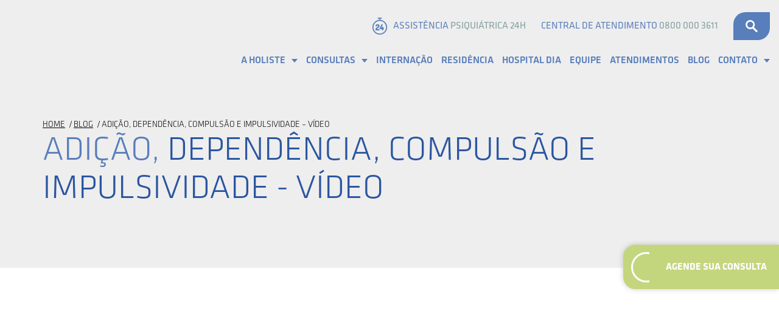

--- FILE ---
content_type: text/html; charset=UTF-8
request_url: https://holiste.com.br/impulsividade-depedencia-compulsao/
body_size: 17942
content:
<!DOCTYPE html><html lang="pt-br"><head><script data-no-optimize="1">var litespeed_docref=sessionStorage.getItem("litespeed_docref");litespeed_docref&&(Object.defineProperty(document,"referrer",{get:function(){return litespeed_docref}}),sessionStorage.removeItem("litespeed_docref"));</script> <meta http-equiv="X-UA-Compatible" content="IE=edge"><meta charset="UTF-8"><meta name="viewport" content="width=device-width, initial-scale=1.0, minimum-scale=1.0, user-scalable=1"> <script type="litespeed/javascript">(function(w,d,s,l,i){w[l]=w[l]||[];w[l].push({'gtm.start':new Date().getTime(),event:'gtm.js'});var f=d.getElementsByTagName(s)[0],j=d.createElement(s),dl=l!='dataLayer'?'&l='+l:'';j.async=!0;j.src='https://www.googletagmanager.com/gtm.js?id='+i+dl;f.parentNode.insertBefore(j,f)})(window,document,'script','dataLayer','GTM-P2QBGG')</script> <meta name="msapplication-tap-highlight" content="no"><meta name="theme-color" content="#000000"><meta name="mobile-web-app-capable" content="yes"><meta name="application-name" content="Holiste Psiquiatria | Clínica de Psiquiatria e Saúde Mental"><meta name="apple-mobile-web-app-capable" content="yes"><meta name="apple-mobile-web-app-status-bar-style" content="black"><meta name="apple-mobile-web-app-title" content="Holiste Psiquiatria | Clínica de Psiquiatria e Saúde Mental"><link rel='preload' fetchpriority='high' as='image' href="https://holiste.com.br/wp-content/themes/iwwa-holiste-2021/img/home/efeito-banner.png" type='image/webp'><meta name='robots' content='index, follow, max-image-preview:large, max-snippet:-1, max-video-preview:-1' />
 <script data-cfasync="false" data-pagespeed-no-defer>var pys_datalayer_name = "dataLayer";
	window.dataLayer = window.dataLayer || [];</script> <title>Adição, dependência, compulsão e impulsividade - vídeo | Encontros Holiste</title><meta name="description" content="O psiquiatra Luiz Guimarães falou sobre “Adição, dependência, compulsão e impulsividade” durante palestra no Encontros Holiste. Assista ao vídeo." /><link rel="canonical" href="https://holiste.com.br/impulsividade-depedencia-compulsao/" /><meta property="og:locale" content="pt_BR" /><meta property="og:type" content="article" /><meta property="og:title" content="Adição, dependência, compulsão e impulsividade - vídeo | Encontros Holiste" /><meta property="og:description" content="O psiquiatra Luiz Guimarães falou sobre “Adição, dependência, compulsão e impulsividade” durante palestra no Encontros Holiste. Assista ao vídeo." /><meta property="og:url" content="https://holiste.com.br/impulsividade-depedencia-compulsao/" /><meta property="og:site_name" content="Holiste Psiquiatria | Clínica de Psiquiatria e Saúde Mental" /><meta property="article:publisher" content="https://www.facebook.com/holistepsiquiatria" /><meta property="article:published_time" content="2019-01-29T14:34:03+00:00" /><meta property="og:image" content="https://holiste.com.br/wp-content/uploads/2019/01/encontros-comportamento-dependente-04.jpeg" /><meta property="og:image:width" content="1280" /><meta property="og:image:height" content="853" /><meta property="og:image:type" content="image/jpeg" /><meta name="author" content="Bruno Trindade" /><meta name="twitter:card" content="summary_large_image" /><meta name="twitter:creator" content="@HolisteBR" /><meta name="twitter:site" content="@HolisteBR" /><meta name="twitter:label1" content="Escrito por" /><meta name="twitter:data1" content="Bruno Trindade" /><meta name="twitter:label2" content="Est. tempo de leitura" /><meta name="twitter:data2" content="4 minutos" /> <script type="application/ld+json" class="yoast-schema-graph">{"@context":"https://schema.org","@graph":[{"@type":"Article","@id":"https://holiste.com.br/impulsividade-depedencia-compulsao/#article","isPartOf":{"@id":"https://holiste.com.br/impulsividade-depedencia-compulsao/"},"author":{"name":"Bruno Trindade","@id":"https://holiste.com.br/#/schema/person/a6e42e86b7c83ac6c7b4b1a52e820bde"},"headline":"Adição, dependência, compulsão e impulsividade &#8211; vídeo","datePublished":"2019-01-29T14:34:03+00:00","mainEntityOfPage":{"@id":"https://holiste.com.br/impulsividade-depedencia-compulsao/"},"wordCount":738,"commentCount":0,"publisher":{"@id":"https://holiste.com.br/#organization"},"image":{"@id":"https://holiste.com.br/impulsividade-depedencia-compulsao/#primaryimage"},"thumbnailUrl":"https://holiste.com.br/wp-content/uploads/2022/05/encontros-comportamento-dependente-04-1.jpeg","keywords":["Comportamentos Dependentes","Dependência Química","Dr. Luiz Guimarães","Encontros Holiste"],"articleSection":["Centro de Estudos Holiste","Encontros Holiste"],"inLanguage":"pt-BR","potentialAction":[{"@type":"CommentAction","name":"Comment","target":["https://holiste.com.br/impulsividade-depedencia-compulsao/#respond"]}],"video":[{"@id":"https://holiste.com.br/impulsividade-depedencia-compulsao/#video"}]},{"@type":"WebPage","@id":"https://holiste.com.br/impulsividade-depedencia-compulsao/","url":"https://holiste.com.br/impulsividade-depedencia-compulsao/","name":"Adição, dependência, compulsão e impulsividade - vídeo | Encontros Holiste","isPartOf":{"@id":"https://holiste.com.br/#website"},"primaryImageOfPage":{"@id":"https://holiste.com.br/impulsividade-depedencia-compulsao/#primaryimage"},"image":{"@id":"https://holiste.com.br/impulsividade-depedencia-compulsao/#primaryimage"},"thumbnailUrl":"https://holiste.com.br/wp-content/uploads/2022/05/encontros-comportamento-dependente-04-1.jpeg","datePublished":"2019-01-29T14:34:03+00:00","description":"O psiquiatra Luiz Guimarães falou sobre “Adição, dependência, compulsão e impulsividade” durante palestra no Encontros Holiste. Assista ao vídeo.","breadcrumb":{"@id":"https://holiste.com.br/impulsividade-depedencia-compulsao/#breadcrumb"},"inLanguage":"pt-BR","potentialAction":[{"@type":"ReadAction","target":["https://holiste.com.br/impulsividade-depedencia-compulsao/"]}]},{"@type":"ImageObject","inLanguage":"pt-BR","@id":"https://holiste.com.br/impulsividade-depedencia-compulsao/#primaryimage","url":"https://holiste.com.br/wp-content/uploads/2022/05/encontros-comportamento-dependente-04-1.jpeg","contentUrl":"https://holiste.com.br/wp-content/uploads/2022/05/encontros-comportamento-dependente-04-1.jpeg","width":1280,"height":853,"caption":"Comportamentos Dependentes, Encontros Holiste"},{"@type":"BreadcrumbList","@id":"https://holiste.com.br/impulsividade-depedencia-compulsao/#breadcrumb","itemListElement":[{"@type":"ListItem","position":1,"name":"HOME","item":"https://holiste.com.br/"},{"@type":"ListItem","position":2,"name":"Blog","item":"https://holiste.com.br/blog/"},{"@type":"ListItem","position":3,"name":"Adição, dependência, compulsão e impulsividade &#8211; vídeo"}]},{"@type":"WebSite","@id":"https://holiste.com.br/#website","url":"https://holiste.com.br/","name":"Holiste Psiquiatria | Clínica de Psiquiatria e Saúde Mental","description":"","publisher":{"@id":"https://holiste.com.br/#organization"},"alternateName":"Holiste","potentialAction":[{"@type":"SearchAction","target":{"@type":"EntryPoint","urlTemplate":"https://holiste.com.br/?s={search_term_string}"},"query-input":{"@type":"PropertyValueSpecification","valueRequired":true,"valueName":"search_term_string"}}],"inLanguage":"pt-BR"},{"@type":["Organization","Place"],"@id":"https://holiste.com.br/#organization","name":"Holiste Psiquiatria","alternateName":"Holiste","url":"https://holiste.com.br/","logo":{"@id":"https://holiste.com.br/impulsividade-depedencia-compulsao/#local-main-organization-logo"},"image":{"@id":"https://holiste.com.br/impulsividade-depedencia-compulsao/#local-main-organization-logo"},"sameAs":["https://www.facebook.com/holistepsiquiatria","https://x.com/HolisteBR","https://www.instagram.com/holistepsiquiatria/","https://www.linkedin.com/company/holiste-psiquiatria/","https://br.pinterest.com/holiste/","https://www.youtube.com/c/HolistePsiquiatria"],"address":{"@id":"https://holiste.com.br/impulsividade-depedencia-compulsao/#local-main-place-address"},"geo":{"@type":"GeoCoordinates","latitude":"60.1785247","longitude":"19.9156105"},"telephone":["7130823611"],"openingHoursSpecification":[]},{"@type":"Person","@id":"https://holiste.com.br/#/schema/person/a6e42e86b7c83ac6c7b4b1a52e820bde","name":"Bruno Trindade","image":{"@type":"ImageObject","inLanguage":"pt-BR","@id":"https://holiste.com.br/#/schema/person/image/","url":"https://secure.gravatar.com/avatar/4cb40ea62973a880ee936ae3bedf545b?s=96&d=mm&r=g","contentUrl":"https://secure.gravatar.com/avatar/4cb40ea62973a880ee936ae3bedf545b?s=96&d=mm&r=g","caption":"Bruno Trindade"}},{"@type":"VideoObject","@id":"https://holiste.com.br/impulsividade-depedencia-compulsao/#video","name":"Adição, dependência, compulsão e impulsividade - vídeo | Encontros Holiste","isPartOf":{"@id":"https://holiste.com.br/impulsividade-depedencia-compulsao/#article"},"thumbnailUrl":"https://www.holiste.com.br/wp-content/uploads/2019/01/encontros-comportamento-dependente-04.jpeg","description":"O psiquiatra Luiz Guimarães falou sobre “Adição, dependência, compulsão e impulsividade” durante palestra no Encontros Holiste. Assista ao vídeo.","uploadDate":"2019-01-29","width":480,"height":360,"embedUrl":"https://www.youtube.com/embed/PXTMBE7Uog4","isFamilyFriendly":"true","inLanguage":"pt-BR"},{"@type":"PostalAddress","@id":"https://holiste.com.br/impulsividade-depedencia-compulsao/#local-main-place-address","streetAddress":"Rua Marquês de Queluz, 323 – Pituaçu","addressLocality":"Salvador","postalCode":"41740-170","addressRegion":"Bahia","addressCountry":"BR"},{"@type":"ImageObject","inLanguage":"pt-BR","@id":"https://holiste.com.br/impulsividade-depedencia-compulsao/#local-main-organization-logo","url":"https://holiste.com.br/wp-content/uploads/2018/03/holiste-marca-1224.jpg","contentUrl":"https://holiste.com.br/wp-content/uploads/2018/03/holiste-marca-1224.jpg","width":1224,"height":1224,"caption":"Holiste Psiquiatria"}]}</script> <meta name="geo.placename" content="Salvador" /><meta name="geo.position" content="60.1785247;19.9156105" /><meta name="geo.region" content="Brasil" /><link rel="alternate" type="application/rss+xml" title="Feed de comentários para Holiste Psiquiatria | Clínica de Psiquiatria e Saúde Mental &raquo; Adição, dependência, compulsão e impulsividade &#8211; vídeo" href="https://holiste.com.br/impulsividade-depedencia-compulsao/feed/" /><link data-optimized="2" rel="stylesheet" href="https://holiste.com.br/wp-content/litespeed/css/6c88d49ac2105ca70b795d4334f2cd18.css?ver=1604e" /><link rel="https://api.w.org/" href="https://holiste.com.br/wp-json/" /><link rel="alternate" title="JSON" type="application/json" href="https://holiste.com.br/wp-json/wp/v2/posts/35975" /><link rel="EditURI" type="application/rsd+xml" title="RSD" href="https://holiste.com.br/xmlrpc.php?rsd" /><meta name="generator" content="WordPress 6.7.4" /><link rel='shortlink' href='https://holiste.com.br/?p=35975' /><link rel="alternate" title="oEmbed (JSON)" type="application/json+oembed" href="https://holiste.com.br/wp-json/oembed/1.0/embed?url=https%3A%2F%2Fholiste.com.br%2Fimpulsividade-depedencia-compulsao%2F" /><link rel="alternate" title="oEmbed (XML)" type="text/xml+oembed" href="https://holiste.com.br/wp-json/oembed/1.0/embed?url=https%3A%2F%2Fholiste.com.br%2Fimpulsividade-depedencia-compulsao%2F&#038;format=xml" /><meta property="fb:pages" content="783506155078550" /><meta property="ia:markup_url" content="https://holiste.com.br/impulsividade-depedencia-compulsao/?ia_markup=1" /><link rel="amphtml" href="https://holiste.com.br/impulsividade-depedencia-compulsao/?amp_markup=1">
<noscript><style>.lazyload[data-src]{display:none !important;}</style></noscript><link rel="amphtml" href="https://holiste.com.br/impulsividade-depedencia-compulsao/amp/"><link rel="icon" href="https://holiste.com.br/wp-content/uploads/2017/05/cropped-wp-favicon-32x32.png" sizes="32x32" /><link rel="icon" href="https://holiste.com.br/wp-content/uploads/2017/05/cropped-wp-favicon-192x192.png" sizes="192x192" /><link rel="apple-touch-icon" href="https://holiste.com.br/wp-content/uploads/2017/05/cropped-wp-favicon-180x180.png" /><meta name="msapplication-TileImage" content="https://holiste.com.br/wp-content/uploads/2017/05/cropped-wp-favicon-270x270.png" /></head><body class="post-template-default single single-post postid-35975 single-format-standard">
<noscript><iframe data-lazyloaded="1" src="about:blank" data-litespeed-src="https://www.googletagmanager.com/ns.html?id=GTM-P2QBGG" height="0" width="0" style="display:none;visibility:hidden"></iframe></noscript>
<a class="button-floating"  href="https://holiste.com.br/servicos/telemedicina-holiste/"  title="Agenda sua consulta"><div class="icon icon-border">
<img class="img-responsive lazyload" src="[data-uri]" alt="Agenda sua consulta" width="24" height="24" data-src="https://holiste.com.br/wp-content/themes/iwwa-holiste-2021/img/icon/calendar.png" decoding="async" data-eio-rwidth="48" data-eio-rheight="48"><noscript><img class="img-responsive" src="https://holiste.com.br/wp-content/themes/iwwa-holiste-2021/img/icon/calendar.png" alt="Agenda sua consulta" width="24" height="24" data-eio="l"></noscript></div>
<span>Agende sua Consulta</span>
</a><div class="backdrop"></div><div class="drawer"><div class="drawer-header"><div class="close-menu">
<svg fill="currentColor" xmlns="http://www.w3.org/2000/svg" width="24" height="24" viewBox="0 0 348.333 348.334"><path d="M336.559 68.611L231.016 174.165l105.543 105.549c15.699 15.705 15.699 41.145 0 56.85-7.844 7.844-18.128 11.769-28.407 11.769-10.296 0-20.581-3.919-28.419-11.769L174.167 231.003 68.609 336.563c-7.843 7.844-18.128 11.769-28.416 11.769-10.285 0-20.563-3.919-28.413-11.769-15.699-15.698-15.699-41.139 0-56.85l105.54-105.549L11.774 68.611c-15.699-15.699-15.699-41.145 0-56.844 15.696-15.687 41.127-15.687 56.829 0l105.563 105.554L279.721 11.767c15.705-15.687 41.139-15.687 56.832 0 15.705 15.699 15.705 41.145.006 56.844z"/></svg></div><form class="form-default" action="https://holiste.com.br"><div class="icon-input icon-search">
<input class="default-input" type="search" name="s" placeholder="Pesquise no site">
<button class="icon" aria-label="Fechar Pop-up">
<svg fill="currentColor" xmlns="http://www.w3.org/2000/svg" height="40" viewBox="-1 0 136 136.21852" width="40"><path d="M93.148 80.832c16.352-23.09 10.883-55.062-12.207-71.41S25.88-1.461 9.531 21.632C-6.816 44.723-1.352 76.693 21.742 93.04a51.226 51.226 0 0 0 55.653 2.3l37.77 37.544c4.077 4.293 10.862 4.465 15.155.387 4.293-4.075 4.465-10.86.39-15.153a9.21 9.21 0 0 0-.39-.39zm-41.84 3.5c-18.245.004-33.038-14.777-33.05-33.023-.004-18.246 14.777-33.04 33.027-33.047 18.223-.008 33.008 14.75 33.043 32.972.031 18.25-14.742 33.067-32.996 33.098h-.023zm0 0"/></svg>					</button></div></form></div><div class="drawer-content"><div class="menu-menu-principal-container"><ul id="menu-menu-principal" class="menu"><li id="menu-item-29319" class="menu-item menu-item-type-custom menu-item-object-custom menu-item-has-children menu-item-29319"><a href="#">A Holiste</a><ul class="sub-menu"><li id="menu-item-22800" class="menu-item menu-item-type-post_type menu-item-object-page menu-item-22800"><a href="https://holiste.com.br/quem-somos/">Quem Somos</a></li><li id="menu-item-29330" class="menu-item menu-item-type-custom menu-item-object-custom menu-item-has-children menu-item-29330"><a href="#">Revistas</a><ul class="sub-menu"><li id="menu-item-29328" class="menu-item menu-item-type-post_type menu-item-object-revistas menu-item-29328"><a href="https://holiste.com.br/revistas/revista-holiste-2018/">Revista Holiste – Edição 2018</a></li><li id="menu-item-29329" class="menu-item menu-item-type-post_type menu-item-object-revistas menu-item-29329"><a href="https://holiste.com.br/revistas/reflexoes-2018/">Revista Reflexões – Edição 2018</a></li></ul></li></ul></li><li id="menu-item-22764" class="menu-item menu-item-type-custom menu-item-object-custom menu-item-has-children menu-item-22764"><a href="#">Consultas</a><ul class="sub-menu"><li id="menu-item-22765" class="menu-item menu-item-type-taxonomy menu-item-object-category-servicos menu-item-22765"><a href="https://holiste.com.br/servico/consultas-e-tratamentos-ambulatoriais/">Consultas e Tratamentos Ambulatoriais</a></li><li id="menu-item-22767" class="menu-item menu-item-type-taxonomy menu-item-object-category-servicos menu-item-22767"><a href="https://holiste.com.br/servico/programas-especiais-de-tratamento/">Núcleos Especiais de Tratamento</a></li><li id="menu-item-22768" class="menu-item menu-item-type-taxonomy menu-item-object-category-servicos menu-item-22768"><a href="https://holiste.com.br/servico/terapias-neuroestimulacao/">Terapias de Neuroestimulação</a></li><li id="menu-item-22769" class="menu-item menu-item-type-taxonomy menu-item-object-category-servicos menu-item-22769"><a href="https://holiste.com.br/servico/atendimento-domiciliar/">Atendimento Domiciliar</a></li><li id="menu-item-29318" class="menu-item menu-item-type-post_type menu-item-object-servicos menu-item-29318"><a href="https://holiste.com.br/servicos/teste-farmacogenetico/">Teste Farmacogenético</a></li></ul></li><li id="menu-item-22770" class="menu-item menu-item-type-post_type menu-item-object-page menu-item-22770"><a href="https://holiste.com.br/internacao-psiquiatrica/">Internação</a></li><li id="menu-item-22772" class="menu-item menu-item-type-post_type menu-item-object-page menu-item-22772"><a href="https://holiste.com.br/residencia-terapeutica/">Residência</a></li><li id="menu-item-22771" class="menu-item menu-item-type-post_type menu-item-object-page menu-item-22771"><a href="https://holiste.com.br/hospitaldia/">Hospital Dia</a></li><li id="menu-item-36950" class="menu-item menu-item-type-post_type menu-item-object-page menu-item-36950"><a href="https://holiste.com.br/profissionais/">Equipe</a></li><li id="menu-item-22774" class="menu-item menu-item-type-post_type menu-item-object-page menu-item-22774"><a href="https://holiste.com.br/quem-atendemos/">Atendimentos</a></li><li id="menu-item-22775" class="menu-item menu-item-type-post_type menu-item-object-page current_page_parent menu-item-22775"><a href="https://holiste.com.br/blog/">Blog</a></li><li id="menu-item-29313" class="menu-item menu-item-type-custom menu-item-object-custom menu-item-has-children menu-item-29313"><a href="#">Contato</a><ul class="sub-menu"><li id="menu-item-29315" class="menu-item menu-item-type-post_type menu-item-object-page menu-item-29315"><a href="https://holiste.com.br/como-chegar-holiste/">Como Chegar</a></li><li id="menu-item-29314" class="menu-item menu-item-type-post_type menu-item-object-page menu-item-29314"><a href="https://holiste.com.br/assessoria-de-imprensa/">Assessoria de Imprensa</a></li><li id="menu-item-29316" class="menu-item menu-item-type-post_type menu-item-object-page menu-item-29316"><a href="https://holiste.com.br/fale-conosco/">Fale conosco</a></li><li id="menu-item-42990" class="menu-item menu-item-type-post_type menu-item-object-page menu-item-42990"><a href="https://holiste.com.br/trabalhe-conosco/">Trabalhe Conosco</a></li></ul></li></ul></div></div><div class="drawer-footer" data-flex="justify-center wrap"><ul class="nav-top-menu"><li>
<a href="https://holiste.com.br/atendimento/assistencia-psiquiatrica-24h/" title="ASSISTÊNCIA PSIQUIÁTRICA 24h"><div class="icon"><svg fill="currentColor" height="28" viewBox="-33 0 511 512" width="28" xmlns="http://www.w3.org/2000/svg"><path d="M238.29 68.504v-36.98h31.17c20.825 0 20.849-31.524 0-31.524h-93.866c-20.824 0-20.848 31.523 0 31.523h31.172v36.98C91.66 76.614.5 172.84.5 289.974.5 412.403 100.098 512 222.527 512c122.43 0 222.028-99.598 222.028-222.027 0-117.133-91.16-213.36-206.266-221.47zm-15.763 411.973c-105.05 0-190.504-85.454-190.504-190.504 0-105.04 85.454-190.504 190.504-190.504 105.051 0 190.504 85.465 190.504 190.504 0 105.05-85.453 190.504-190.504 190.504zm0 0"/><path d="M203.004 346.71h-64.902c0-7.89 1.734-11.491 38.414-36.405 21.234-14.414 39.203-34.57 39.203-60.153 0-32.214-27.739-52.734-59.051-52.87-42.707-.188-61.578 33.136-58.074 53.98 4.332 25.754 40.011 17.644 40.011 1.148 0-25.39 36.125-22.91 36.125-.996 0 11.906-10.527 22.941-39.18 43.477-45.538 32.617-39.94 42.355-39.94 74.824 0 8.383 11.203 12.953 17.98 12.953h89.414c16.187 0 17.125-35.957 0-35.957zm0 0"/><path d="M336.887 306.02h-9.899v-16.676c0-17.223-40.988-16.906-40.988 0v16.676h-19.25l43.836-87.926c7.117-17.094-25.816-31.25-36.29-10.297L216.31 321.516c-5.067 8.152-1.59 22.476 11.82 22.476H286v25.719c0 17.371 40.988 17.191 40.988 0v-25.719h9.899c16.011 0 18.031-37.972 0-37.972zm0 0"/></svg></div>
ASSISTÊNCIA PSIQUIÁTRICA 24h							</a></li><li>
<a href="tel:0800 000 3611" title="CENTRAL DE ATENDIMENTO">CENTRAL DE ATENDIMENTO 0800 000 3611</a></li></ul></div></div><header class="layout-header"><div class="search-box"><form class="form-default" action="https://holiste.com.br"><div class="icon-input icon-search">
<input class="default-input" type="search" name="s" placeholder="Pesquise no site">
<button class="icon" aria-label="Fazer Busca">
<svg fill="currentColor" xmlns="http://www.w3.org/2000/svg" height="40" viewBox="-1 0 136 136.21852" width="40"><path d="M93.148 80.832c16.352-23.09 10.883-55.062-12.207-71.41S25.88-1.461 9.531 21.632C-6.816 44.723-1.352 76.693 21.742 93.04a51.226 51.226 0 0 0 55.653 2.3l37.77 37.544c4.077 4.293 10.862 4.465 15.155.387 4.293-4.075 4.465-10.86.39-15.153a9.21 9.21 0 0 0-.39-.39zm-41.84 3.5c-18.245.004-33.038-14.777-33.05-33.023-.004-18.246 14.777-33.04 33.027-33.047 18.223-.008 33.008 14.75 33.043 32.972.031 18.25-14.742 33.067-32.996 33.098h-.023zm0 0"/></svg>					</button></div></form>
<button class="icon search-close" aria-label="Fechar Busca">
<svg fill="currentColor" xmlns="http://www.w3.org/2000/svg" width="24" height="24" viewBox="0 0 348.333 348.334"><path d="M336.559 68.611L231.016 174.165l105.543 105.549c15.699 15.705 15.699 41.145 0 56.85-7.844 7.844-18.128 11.769-28.407 11.769-10.296 0-20.581-3.919-28.419-11.769L174.167 231.003 68.609 336.563c-7.843 7.844-18.128 11.769-28.416 11.769-10.285 0-20.563-3.919-28.413-11.769-15.699-15.698-15.699-41.139 0-56.85l105.54-105.549L11.774 68.611c-15.699-15.699-15.699-41.145 0-56.844 15.696-15.687 41.127-15.687 56.829 0l105.563 105.554L279.721 11.767c15.705-15.687 41.139-15.687 56.832 0 15.705 15.699 15.705 41.145.006 56.844z"/></svg>			</button></div><div class="container"><div class="left-content">
<a class="layout-logo" href="https://holiste.com.br" title="Logo Holiste">
<img class="img-responsive lazyload" src="[data-uri]" alt="Logo Holiste" width="200" height="67" data-src="https://holiste.com.br/wp-content/themes/iwwa-holiste-2021/img/logo-holiste.png" decoding="async" data-eio-rwidth="232" data-eio-rheight="77"><noscript><img class="img-responsive" src="https://holiste.com.br/wp-content/themes/iwwa-holiste-2021/img/logo-holiste.png" alt="Logo Holiste" width="200" height="67" data-eio="l"></noscript>
</a></div><div class="right-content"><div class="top-content"><ul class="nav-top-menu"><li>
<a href="https://holiste.com.br/atendimento/assistencia-psiquiatrica-24h/" title="ASSISTÊNCIA <strong>PSIQUIÁTRICA 24h</strong>"><div class="icon"><svg fill="currentColor" height="28" viewBox="-33 0 511 512" width="28" xmlns="http://www.w3.org/2000/svg"><path d="M238.29 68.504v-36.98h31.17c20.825 0 20.849-31.524 0-31.524h-93.866c-20.824 0-20.848 31.523 0 31.523h31.172v36.98C91.66 76.614.5 172.84.5 289.974.5 412.403 100.098 512 222.527 512c122.43 0 222.028-99.598 222.028-222.027 0-117.133-91.16-213.36-206.266-221.47zm-15.763 411.973c-105.05 0-190.504-85.454-190.504-190.504 0-105.04 85.454-190.504 190.504-190.504 105.051 0 190.504 85.465 190.504 190.504 0 105.05-85.453 190.504-190.504 190.504zm0 0"/><path d="M203.004 346.71h-64.902c0-7.89 1.734-11.491 38.414-36.405 21.234-14.414 39.203-34.57 39.203-60.153 0-32.214-27.739-52.734-59.051-52.87-42.707-.188-61.578 33.136-58.074 53.98 4.332 25.754 40.011 17.644 40.011 1.148 0-25.39 36.125-22.91 36.125-.996 0 11.906-10.527 22.941-39.18 43.477-45.538 32.617-39.94 42.355-39.94 74.824 0 8.383 11.203 12.953 17.98 12.953h89.414c16.187 0 17.125-35.957 0-35.957zm0 0"/><path d="M336.887 306.02h-9.899v-16.676c0-17.223-40.988-16.906-40.988 0v16.676h-19.25l43.836-87.926c7.117-17.094-25.816-31.25-36.29-10.297L216.31 321.516c-5.067 8.152-1.59 22.476 11.82 22.476H286v25.719c0 17.371 40.988 17.191 40.988 0v-25.719h9.899c16.011 0 18.031-37.972 0-37.972zm0 0"/></svg></div>
<span>ASSISTÊNCIA <strong>PSIQUIÁTRICA 24h</strong></span>
</a></li><li>
<a href="tel:0800 000 3611" title="CENTRAL DE ATENDIMENTO"><span>CENTRAL DE ATENDIMENTO <strong>0800 000 3611</strong></span></a></li><li class="search">
<button class="button button-sm button-radius button-radius-sm button-open-search" aria-label="Abrir Busca">
<svg fill="currentColor" xmlns="http://www.w3.org/2000/svg" height="40" viewBox="-1 0 136 136.21852" width="40"><path d="M93.148 80.832c16.352-23.09 10.883-55.062-12.207-71.41S25.88-1.461 9.531 21.632C-6.816 44.723-1.352 76.693 21.742 93.04a51.226 51.226 0 0 0 55.653 2.3l37.77 37.544c4.077 4.293 10.862 4.465 15.155.387 4.293-4.075 4.465-10.86.39-15.153a9.21 9.21 0 0 0-.39-.39zm-41.84 3.5c-18.245.004-33.038-14.777-33.05-33.023-.004-18.246 14.777-33.04 33.027-33.047 18.223-.008 33.008 14.75 33.043 32.972.031 18.25-14.742 33.067-32.996 33.098h-.023zm0 0"/></svg>							</button></li></ul></div><div class="middle-content"><nav class="layout-nav"><div class="menu-menu-principal-container"><ul id="menu-menu-principal-1" class="menu"><li class="menu-item menu-item-type-custom menu-item-object-custom menu-item-has-children menu-item-29319"><a href="#">A Holiste</a><ul class="sub-menu"><li class="menu-item menu-item-type-post_type menu-item-object-page menu-item-22800"><a href="https://holiste.com.br/quem-somos/">Quem Somos</a></li><li class="menu-item menu-item-type-custom menu-item-object-custom menu-item-has-children menu-item-29330"><a href="#">Revistas</a><ul class="sub-menu"><li class="menu-item menu-item-type-post_type menu-item-object-revistas menu-item-29328"><a href="https://holiste.com.br/revistas/revista-holiste-2018/">Revista Holiste – Edição 2018</a></li><li class="menu-item menu-item-type-post_type menu-item-object-revistas menu-item-29329"><a href="https://holiste.com.br/revistas/reflexoes-2018/">Revista Reflexões – Edição 2018</a></li></ul></li></ul></li><li class="menu-item menu-item-type-custom menu-item-object-custom menu-item-has-children menu-item-22764"><a href="#">Consultas</a><ul class="sub-menu"><li class="menu-item menu-item-type-taxonomy menu-item-object-category-servicos menu-item-22765"><a href="https://holiste.com.br/servico/consultas-e-tratamentos-ambulatoriais/">Consultas e Tratamentos Ambulatoriais</a></li><li class="menu-item menu-item-type-taxonomy menu-item-object-category-servicos menu-item-22767"><a href="https://holiste.com.br/servico/programas-especiais-de-tratamento/">Núcleos Especiais de Tratamento</a></li><li class="menu-item menu-item-type-taxonomy menu-item-object-category-servicos menu-item-22768"><a href="https://holiste.com.br/servico/terapias-neuroestimulacao/">Terapias de Neuroestimulação</a></li><li class="menu-item menu-item-type-taxonomy menu-item-object-category-servicos menu-item-22769"><a href="https://holiste.com.br/servico/atendimento-domiciliar/">Atendimento Domiciliar</a></li><li class="menu-item menu-item-type-post_type menu-item-object-servicos menu-item-29318"><a href="https://holiste.com.br/servicos/teste-farmacogenetico/">Teste Farmacogenético</a></li></ul></li><li class="menu-item menu-item-type-post_type menu-item-object-page menu-item-22770"><a href="https://holiste.com.br/internacao-psiquiatrica/">Internação</a></li><li class="menu-item menu-item-type-post_type menu-item-object-page menu-item-22772"><a href="https://holiste.com.br/residencia-terapeutica/">Residência</a></li><li class="menu-item menu-item-type-post_type menu-item-object-page menu-item-22771"><a href="https://holiste.com.br/hospitaldia/">Hospital Dia</a></li><li class="menu-item menu-item-type-post_type menu-item-object-page menu-item-36950"><a href="https://holiste.com.br/profissionais/">Equipe</a></li><li class="menu-item menu-item-type-post_type menu-item-object-page menu-item-22774"><a href="https://holiste.com.br/quem-atendemos/">Atendimentos</a></li><li class="menu-item menu-item-type-post_type menu-item-object-page current_page_parent menu-item-22775"><a href="https://holiste.com.br/blog/">Blog</a></li><li class="menu-item menu-item-type-custom menu-item-object-custom menu-item-has-children menu-item-29313"><a href="#">Contato</a><ul class="sub-menu"><li class="menu-item menu-item-type-post_type menu-item-object-page menu-item-29315"><a href="https://holiste.com.br/como-chegar-holiste/">Como Chegar</a></li><li class="menu-item menu-item-type-post_type menu-item-object-page menu-item-29314"><a href="https://holiste.com.br/assessoria-de-imprensa/">Assessoria de Imprensa</a></li><li class="menu-item menu-item-type-post_type menu-item-object-page menu-item-29316"><a href="https://holiste.com.br/fale-conosco/">Fale conosco</a></li><li class="menu-item menu-item-type-post_type menu-item-object-page menu-item-42990"><a href="https://holiste.com.br/trabalhe-conosco/">Trabalhe Conosco</a></li></ul></li></ul></div></nav>
<button class="button-icon" data-action="open-menu" aria-label="Abrir Menu">
<svg fill="currentColor" xmlns="http://www.w3.org/2000/svg" width="40" height="40" viewBox="0 0 24.75 24.75"><path d="M0 3.875a2 2 0 0 1 2-2h20.75a2 2 0 0 1 0 4H2a2 2 0 0 1-2-2zm22.75 6.5H2a2 2 0 0 0 0 4h20.75a2 2 0 0 0 0-4zm0 8.5H2a2 2 0 0 0 0 4h20.75a2 2 0 0 0 0-4z"/></svg>					</button></div></div></div></header><main class="layout-main"><section class="page-banner-2022 no-image"><div class="container "><nav class="breadcrumbs">
<span><span><a href="https://holiste.com.br/">HOME</a></span>  <span><a href="https://holiste.com.br/blog/">Blog</a></span>  <span class="breadcrumb_last" aria-current="page">Adição, dependência, compulsão e impulsividade &#8211; vídeo</span></span></nav><h1 class="title-gradient">Adição, <strong>dependência, compulsão e impulsividade - vídeo</strong></h1></div></section><section class="single-article"><div class="container"><div class="section-header">
<picture>
<source media="(min-width: 768px)"  data-srcset="https://holiste.com.br/wp-content/uploads/2022/05/encontros-comportamento-dependente-04-1.jpeg">
<img src="[data-uri]"  alt="luiz-guimarães-psiquiatra"  data-src="https://holiste.com.br/wp-content/uploads/2022/05/encontros-comportamento-dependente-04-1-768x500.jpeg" decoding="async" class="lazyload" data-eio-rwidth="768" data-eio-rheight="500">
</picture><noscript><img src="https://holiste.com.br/wp-content/uploads/2022/05/encontros-comportamento-dependente-04-1-768x500.jpeg"  alt="luiz-guimarães-psiquiatra"  data-eio="l"></noscript></div><div class="section-content"><div class="left-content" data-flex="column"><div class="post-info">
<a class="button button-sm button-radius button-radius-sm" href="https://holiste.com.br/centro-de-estudos-holiste/">Centro de Estudos Holiste</a>
<time>29/01/2019</time></div><div class="conteudo"><div id="ez-toc-container" class="ez-toc-v2_0_76 counter-hierarchy ez-toc-counter ez-toc-grey ez-toc-container-direction"><div class="ez-toc-title-container"><p class="ez-toc-title" style="cursor:inherit">Table of Contents</p>
<span class="ez-toc-title-toggle"><a href="#" class="ez-toc-pull-right ez-toc-btn ez-toc-btn-xs ez-toc-btn-default ez-toc-toggle" aria-label="Alternar tabela de conteúdo"><span class="ez-toc-js-icon-con"><span class=""><span class="eztoc-hide" style="display:none;">Toggle</span><span class="ez-toc-icon-toggle-span"><svg style="fill: #999;color:#999" xmlns="http://www.w3.org/2000/svg" class="list-377408" width="20px" height="20px" viewBox="0 0 24 24" fill="none"><path d="M6 6H4v2h2V6zm14 0H8v2h12V6zM4 11h2v2H4v-2zm16 0H8v2h12v-2zM4 16h2v2H4v-2zm16 0H8v2h12v-2z" fill="currentColor"></path></svg><svg style="fill: #999;color:#999" class="arrow-unsorted-368013" xmlns="http://www.w3.org/2000/svg" width="10px" height="10px" viewBox="0 0 24 24" version="1.2" baseProfile="tiny"><path d="M18.2 9.3l-6.2-6.3-6.2 6.3c-.2.2-.3.4-.3.7s.1.5.3.7c.2.2.4.3.7.3h11c.3 0 .5-.1.7-.3.2-.2.3-.5.3-.7s-.1-.5-.3-.7zM5.8 14.7l6.2 6.3 6.2-6.3c.2-.2.3-.5.3-.7s-.1-.5-.3-.7c-.2-.2-.4-.3-.7-.3h-11c-.3 0-.5.1-.7.3-.2.2-.3.5-.3.7s.1.5.3.7z"/></svg></span></span></span></a></span></div><nav><ul class='ez-toc-list ez-toc-list-level-1 ' ><li class='ez-toc-page-1 ez-toc-heading-level-2'><a class="ez-toc-link ez-toc-heading-1" href="#Quando_se_fala_em_dependencia_e_comum_que_haja_julgamentos_e_rotulos_acerca_do_paciente_pois_a_maioria_das_pessoas_nao_dispoe_de_informacoes_relevantes_sobre_o_tema" >Quando se fala em dependência, é comum que haja julgamentos e rótulos acerca do paciente, pois a maioria das pessoas não dispõe de informações relevantes sobre o tema.</a><ul class='ez-toc-list-level-3' ><li class='ez-toc-heading-level-3'><a class="ez-toc-link ez-toc-heading-2" href="#Assista_ao_video_completo" >Assista ao vídeo completo</a></li><li class='ez-toc-page-1 ez-toc-heading-level-3'><a class="ez-toc-link ez-toc-heading-3" href="#Patologias_da_vontade" >Patologias da vontade</a></li><li class='ez-toc-page-1 ez-toc-heading-level-3'><a class="ez-toc-link ez-toc-heading-4" href="#Drogas_e_comportamentos" >Drogas e comportamentos</a><ul class='ez-toc-list-level-6' ><li class='ez-toc-heading-level-6'><ul class='ez-toc-list-level-6' ><li class='ez-toc-heading-level-6'><ul class='ez-toc-list-level-6' ><li class='ez-toc-heading-level-6'><a class="ez-toc-link ez-toc-heading-5" href="#SAIBA_MAIS_SOBRE_O_PROGRAMA_DE_TRATAMENTO_DE_DEPENDENCIA_QUIMICA_DA_HOLISTE" >SAIBA MAIS SOBRE O PROGRAMA DE TRATAMENTO DE DEPENDÊNCIA QUÍMICA DA HOLISTE</a></li></ul></li></ul></li></ul></li><li class='ez-toc-page-1 ez-toc-heading-level-3'><a class="ez-toc-link ez-toc-heading-6" href="#Recompensa_e_sofrimento" >Recompensa e sofrimento</a><ul class='ez-toc-list-level-6' ><li class='ez-toc-heading-level-6'><ul class='ez-toc-list-level-6' ><li class='ez-toc-heading-level-6'><ul class='ez-toc-list-level-6' ><li class='ez-toc-heading-level-6'><a class="ez-toc-link ez-toc-heading-7" href="#SAIBA_MAIS_SOBRE_COMPORTAMENTOS_DEPENDENTES" >SAIBA MAIS SOBRE COMPORTAMENTOS DEPENDENTES</a></li></ul></li></ul></li></ul></li></ul></li></ul></nav></div><h2><span class="ez-toc-section" id="Quando_se_fala_em_dependencia_e_comum_que_haja_julgamentos_e_rotulos_acerca_do_paciente_pois_a_maioria_das_pessoas_nao_dispoe_de_informacoes_relevantes_sobre_o_tema"></span>Quando se fala em dependência, é comum que haja julgamentos e rótulos acerca do paciente, pois a maioria das pessoas não dispõe de informações relevantes sobre o tema.<span class="ez-toc-section-end"></span></h2><p>Durante anos, os comportamentos dependentes foram vistos como uma falha moral, um desvio de conduta ou uma fraqueza de espírito. O <a href="https://www.holiste.com.br/medicos-psiquiatras/dr-luiz-guimaraes/" target="_blank" rel="noopener">psiquiatra Luiz Guimarães</a> falou sobre “Adição, dependência, compulsão e impulsividade” durante palestra no Encontros Holiste.</p><p><em>“O grande problema, quando ouvimos falar desse tema, é que pensamos que as pessoas são fracas, são complicadas, mentirosas ou necessariamente ladras. Especialmente em relação à dependência química, a reação das pessoas é sempre carregada de preconceitos. E, na verdade, existem patologias ligadas ao comportamento que precisam ser tratadas, mas o próprio preconceito, muitas vezes, impede o tratamento adequado”</em>, observa Luiz Guimarães.</p><h3><span class="ez-toc-section" id="Assista_ao_video_completo"></span>Assista ao vídeo completo<span class="ez-toc-section-end"></span></h3><div class="embed-responsive"><iframe title="Adição, dependência, compulsão e impulsividade | Luiz Guimarães" width="500" height="281"  frameborder="0" allow="accelerometer; autoplay; clipboard-write; encrypted-media; gyroscope; picture-in-picture; web-share" referrerpolicy="strict-origin-when-cross-origin" allowfullscreen data-src="https://www.youtube.com/embed/PXTMBE7Uog4?feature=oembed" class="lazyload"></iframe></div><p>&nbsp;</p><h3><span class="ez-toc-section" id="Patologias_da_vontade"></span><strong>Patologias da vontade </strong><span class="ez-toc-section-end"></span></h3><p>Chamadas de as patologias da vontade, a dependência, adição e compulsão alteram a liberação dos neurotransmissores no cérebro. O pensamento em realizar algum comportamento – como jogar, usar alguma sustância ou comprar &#8211; aumenta a liberação desses neurotransmissores, ou seja: é importante saber que a pessoa que sofre das chamadas patologias da vontade, ligada ao não ao uso de drogas, possuem alterações neurológicas importantes que ocasionam esses comportamentos.</p><p>Outro aspecto é entender que a impulsividade é o centro de vários transtornos mentais, em especial aqueles ligados ao comportamento dependente.  Trata-se de uma reação rápida e não planejada, geralmente sem avaliação das consequências provocadas por determinado ato.</p><p><em>“A nossa interação com o mundo vem de estímulos internos e externos, e é isso que controla as escolhas que são feitas por cada um. As decisões são baseadas em recompensa – prazer ou alívio – ou em modular um comportamento. A região subcortical do cérebro é feita para obtenção de prazer e satisfação de vontades. A região cortical é aquela que faz a modulação de comportamentos para que a pessoa não faça apenas o que tem vontade, e mantenha um comportamento social. Vivemos nessa eterna luta entre a razão e a vontade. Entender isso é fundamental para compreender dependência química e comportamental”</em>, explicou Luiz Guimarães.</p><p><strong> </strong></p><h3><span class="ez-toc-section" id="Drogas_e_comportamentos"></span><strong>Drogas e comportamentos</strong><span class="ez-toc-section-end"></span></h3><p>O psiquiatra salientou que ter determinado comportamento ou experimentar uma droga não necessariamente causa dependência, mas sim a relação que se constitui entre a pessoa e aquela experiência.</p><p><em>“A dependência resulta da junção entre o que a droga ou o comportamento proporciona de fato e o poder que a pessoa vai conferir a esta droga ou a este comportamento, a partir de sua experiência com esse elemento que causou a dependência, que é subjetiva. Muitas pessoas fazem exercício físico, sexo, comem, jogam, usam o computador ou ingerem álcool, mas nem todas se tornam dependentes. É essa diferença que causa a dependência que nos interessa”</em>, pontou o palestrante.</p><h6><span class="ez-toc-section" id="SAIBA_MAIS_SOBRE_O_PROGRAMA_DE_TRATAMENTO_DE_DEPENDENCIA_QUIMICA_DA_HOLISTE"></span>SAIBA MAIS SOBRE O <a href="https://www.holiste.com.br/servicos/tratamento-de-dependencia-quimica/" target="_blank" rel="noopener">PROGRAMA DE TRATAMENTO DE DEPENDÊNCIA QUÍMICA</a> DA HOLISTE<span class="ez-toc-section-end"></span></h6><h3></h3><h3><span class="ez-toc-section" id="Recompensa_e_sofrimento"></span><strong>Recompensa e sofrimento</strong><span class="ez-toc-section-end"></span></h3><p>No cérebro, existe um “circuito” de recompensa que funciona interligado aos estímulos internos e externos. A busca por gratificação e prazer é algo natural e faz parte do comportamento humano. No entanto, nos comportamentos dependentes, isso se torna patológico.</p><p>Existem “super recompensas” que são verdadeiras sequestradoras da vontade. Pegando um exemplo mais conhecido, que é o uso de drogas, a pessoa que é viciada em uma droga não consegue pensar em mais nada – ela pode deixar até de buscar as recompensas mais básicas, que são as necessidades fisiológicas, como comer, fazer sexo e dormir, para consumir a droga.</p><p><em>“A pessoa pensa o tempo todo naquela experiência e fica presa naquele pensamento intrusivo. Além disso, ocorre a liberação de substâncias, como a dopamina, no cérebro, e tudo isso é associado na dependência. A pessoa não consegue não fazer. As dependências comportamentais são caracterizadas pela recorrência de impulsos, onde se realiza esse comportamento específico e mantém esse comportamento apesar das consequências negativas ou danosas”</em>, detalhou o médico.</p><h6><span class="ez-toc-section" id="SAIBA_MAIS_SOBRE_COMPORTAMENTOS_DEPENDENTES"></span>SAIBA MAIS SOBRE <a href="https://www.holiste.com.br/comportamentos-dependentes-video/" target="_blank" rel="noopener">COMPORTAMENTOS DEPENDENTES</a><span class="ez-toc-section-end"></span></h6><p>&nbsp;</p><p>&nbsp;</p><p>&nbsp;</p></div><div class="post-tags"><li>Tags:</li><li>
<a href="https://holiste.com.br/tag/comportamentos-dependentes/">Comportamentos Dependentes, </a></li><li>
<a href="https://holiste.com.br/tag/dependencia-quimica/">Dependência Química, </a></li><li>
<a href="https://holiste.com.br/tag/dr-luiz-guimaraes/">Dr. Luiz Guimarães, </a></li><li>
<a href="https://holiste.com.br/tag/encontros-holiste/">Encontros Holiste</a></li></div><div class="outros-posts"><div class="child-header"><h3 class="title-depoimento">Veja Também</h3></div><div class="child-content">
<a class="card-blog count-ajax" href='https://holiste.com.br/lives-holiste-eu-tenho-um-dependente-quimico-em-minha-familia/'><div class="box-img">
<img class="img-cover lazyload" src="[data-uri]" alt="" width="353" height="240" data-src="https://holiste.com.br/wp-content/uploads/2022/05/post_site-1-1-353x240.png" decoding="async" data-eio-rwidth="353" data-eio-rheight="240"><noscript><img class="img-cover" src="https://holiste.com.br/wp-content/uploads/2022/05/post_site-1-1-353x240.png" alt="" width="353" height="240" data-eio="l"></noscript></div><div class="box-text">
<time>04/02/2021</time>
<span>Lives Holiste</span><h4>LIVES HOLISTE | EU TENHO UM DEPENDENTE QUÍMICO EM MINHA FAMÍLIA?</h4></div>
</a><a class="card-blog count-ajax" href='https://holiste.com.br/video-comportamentos-dependentes/'><div class="box-img">
<img class="img-cover lazyload" src="[data-uri]" alt="" width="353" height="240" data-src="https://holiste.com.br/wp-content/uploads/2022/05/pablo-sauce-03-3-353x240.jpg" decoding="async" data-eio-rwidth="353" data-eio-rheight="240"><noscript><img class="img-cover" src="https://holiste.com.br/wp-content/uploads/2022/05/pablo-sauce-03-3-353x240.jpg" alt="" width="353" height="240" data-eio="l"></noscript></div><div class="box-text">
<time>17/01/2019</time>
<span>Jornada de Saúde Mental</span><h4>Comportamentos Dependentes - Vídeo</h4></div>
</a></div></div></div><div class="right-content"><aside class="sidebar"><div class="section-tags"><div class="sidebar-header"><h3>Tags</h3></div><div class="sidebar-content nuvem-tags">
<a href='https://holiste.com.br/tag/saude-mental/' class='tagged10' title='Saúde Mental'>Saúde Mental</a><a href='https://holiste.com.br/tag/depressao/' class='tagged9' title='Depressão'>Depressão</a><a href='https://holiste.com.br/tag/dr-luiz-fernando-pedroso/' class='tagged6' title='Dr Luiz Fernando Pedroso'>Dr Luiz Fernando Pedroso</a><a href='https://holiste.com.br/tag/psiquiatria/' class='tagged5' title='Psiquiatria'>Psiquiatria</a><a href='https://holiste.com.br/tag/dra-fabiana-nery/' class='tagged5' title='Dra. Fabiana Nery'>Dra. Fabiana Nery</a><a href='https://holiste.com.br/tag/ansiedade/' class='tagged4' title='Ansiedade'>Ansiedade</a><a href='https://holiste.com.br/tag/dr-andre-gordilho/' class='tagged4' title='Dr. André Gordilho'>Dr. André Gordilho</a><a href='https://holiste.com.br/tag/suicidio/' class='tagged3' title='Suicídio'>Suicídio</a><a href='https://holiste.com.br/tag/covid-19/' class='tagged3' title='Covid-19'>Covid-19</a><a href='https://holiste.com.br/tag/dra-livia-castelo-branco/' class='tagged2' title='Dra. Lívia Castelo Branco'>Dra. Lívia Castelo Branco</a><a href='https://holiste.com.br/tag/transtorno-bipolar/' class='tagged1' title='Transtorno Bipolar'>Transtorno Bipolar</a><a href='https://holiste.com.br/tag/dr-victor-pablo/' class='tagged1' title='Dr. Victor Pablo'>Dr. Victor Pablo</a><a href='https://holiste.com.br/tag/dependencia-quimica/' class='tagged1' title='Dependência Química'>Dependência Química</a><a href='https://holiste.com.br/tag/encontros-holiste/' class='tagged1' title='Encontros Holiste'>Encontros Holiste</a><a href='https://holiste.com.br/tag/centro-de-estudos-holiste/' class='tagged1' title='Centro de Estudos Holiste'>Centro de Estudos Holiste</a><a href='https://holiste.com.br/tag/ueliton-pereira/' class='tagged1' title='Ueliton Pereira'>Ueliton Pereira</a><a href='https://holiste.com.br/tag/psicolologo-andre-doria/' class='tagged1' title='André Dória'>André Dória</a><a href='https://holiste.com.br/tag/psicologo-claudio-melo/' class='tagged1' title='Cláudio Melo'>Cláudio Melo</a><a href='https://holiste.com.br/tag/holiste-dia/' class='tagged1' title='Holiste Dia'>Holiste Dia</a><a href='https://holiste.com.br/tag/psicologia/' class='tagged1' title='Psicologia'>Psicologia</a></div>
<button class="open-tag-cloud">Ver mais tags</button></div><div class="section-tags"><div class="sidebar-content"><form action="/blog" class="form-default"><div class="icon-input icon-search">
<input class="default-input" type="search" name="s_blog" placeholder="Pesquisar no blog">
<button class="icon">
<svg fill="currentColor" xmlns="http://www.w3.org/2000/svg" height="40" viewBox="-1 0 136 136.21852" width="40"><path d="M93.148 80.832c16.352-23.09 10.883-55.062-12.207-71.41S25.88-1.461 9.531 21.632C-6.816 44.723-1.352 76.693 21.742 93.04a51.226 51.226 0 0 0 55.653 2.3l37.77 37.544c4.077 4.293 10.862 4.465 15.155.387 4.293-4.075 4.465-10.86.39-15.153a9.21 9.21 0 0 0-.39-.39zm-41.84 3.5c-18.245.004-33.038-14.777-33.05-33.023-.004-18.246 14.777-33.04 33.027-33.047 18.223-.008 33.008 14.75 33.043 32.972.031 18.25-14.742 33.067-32.996 33.098h-.023zm0 0"/></svg>                    </button></div></form></div></div><div class="section-tags"><div class="sidebar-header"><h3>Posts mais acessados</h3></div><div class="sidebar-content">
<a class="card-blog count-ajax" href='https://holiste.com.br/cetamina-ou-ketamina/'><div class="box-text">
<time>19/03/2013</time>
<span>Dúvidas</span><h4>O que é Cetamina ou Ketamina?</h4></div>
</a><a class="card-blog count-ajax" href='https://holiste.com.br/o-papel-acompanhante-terapeutico/'><div class="box-text">
<time>07/05/2015</time>
<span>Artigos</span><h4>O papel do Acompanhante Terapêutico (AT)</h4></div>
</a><a class="card-blog count-ajax" href='https://holiste.com.br/surto-psicotico/'><div class="box-text">
<time>07/10/2016</time>
<span>Notícias</span><h4>SURTO PSICÓTICO</h4></div>
</a></div></div><div class="section-tags"><div class="sidebar-header"><h3>Categorias</h3></div><div class="sidebar-content"><ul class="blog-category"><li><a href="https://holiste.com.br/artigos/">Artigos</a></li><li><a href="https://holiste.com.br/artigoscentro-de-estudos-holisteencontros-holistenoticias/">Artigos|Centro de Estudos Holiste|Encontros Holiste|Notícias</a></li><li><a href="https://holiste.com.br/artigosdepressao/">Artigos|Depressão</a></li><li><a href="https://holiste.com.br/artigosdesmistificando-a-saude-mental/">Artigos|Desmistificando a Saúde Mental</a></li><li><a href="https://holiste.com.br/artigosinstitucional/">Artigos|Institucional</a></li><li><a href="https://holiste.com.br/artigosnoticias/">Artigos|Notícias</a></li><li><a href="https://holiste.com.br/artigosnoticiasrevista-holiste/">Artigos|Notícias|Revista Holiste</a></li><li><a href="https://holiste.com.br/artigosnova-sede-holiste/">Artigos|Nova Sede Holiste</a></li><li><a href="https://holiste.com.br/artigosrevista-holiste/">Artigos|Revista Holiste</a></li><li><a href="https://holiste.com.br/artigossuicidio/">Artigos|Suicídio</a></li></ul></div></div></aside></div></div></div></section></main><footer class="layout-footer"><div class="box-como-chegar container"><div class="como-chegar"><div class="left-content"><h2 class="title-gradient"><strong>Como</strong> chegar?</h2>
<address>Rua Marquês de Queluz, 323 - Pituaçu - CEP 41740-170 - Salvador-BA</address>
<a class="button button-more button-radius-alt" href="https://maps.google.com/?q=Rua Marquês de Queluz, 323 - Pituaçu - CEP 41740-170 - Salvador-BA" target="_blank" rel="nofollow noopener noreferrer" title="Veja no mapa">Veja no mapa</a></div><div class="right-content">
<picture class="img-map">
<source media="(min-width: 992px)"  data-srcset="https://holiste.com.br/wp-content/uploads/2025/06/map_holiste.jpg">
<img class="img-responsive lazyload" src="[data-uri]" alt="Holiste" width="1117" height="366" data-src="https://holiste.com.br/wp-content/uploads/2025/06/map_holiste_mobile.jpg.webp" decoding="async" data-eio-rwidth="700" data-eio-rheight="600">
</picture><noscript><img class="img-responsive" src="https://holiste.com.br/wp-content/uploads/2025/06/map_holiste_mobile.jpg.webp" alt="Holiste" width="1117" height="366" data-eio="l"></noscript></div></div></div><div class="footer-content"><div class="container"><div class="top-content">
<a class="layout-logo-footer" href="https://holiste.com.br/" title="Logo Holiste">
<img class="img-responsive lazyload" src="[data-uri]" alt="Logo Holiste" title="Logo Holiste" width="232" height="77" data-src="https://holiste.com.br/wp-content/themes/iwwa-holiste-2021/img/logo-holiste.webp" decoding="async" data-eio-rwidth="232" data-eio-rheight="77"><noscript><img class="img-responsive" src="https://holiste.com.br/wp-content/themes/iwwa-holiste-2021/img/logo-holiste.webp" alt="Logo Holiste" title="Logo Holiste" width="232" height="77" data-eio="l"></noscript>
</a><div id="newsletter-34c17b076a41252b7199" class="box-newsletter"><div class="title-icon"><div class="icon icon-border">
<svg fill="currentColor" height="27" viewBox="0 0 479.058 479.058" width="27" xmlns="http://www.w3.org/2000/svg"><path d="M434.146 59.882H44.912C20.146 59.882 0 80.028 0 104.794v269.47c0 24.766 20.146 44.912 44.912 44.912h389.234c24.766 0 44.912-20.146 44.912-44.912v-269.47c0-24.766-20.146-44.912-44.912-44.912zm0 29.941c2.034 0 3.969.422 5.738 1.159L239.529 264.631 39.173 90.982a14.902 14.902 0 0 1 5.738-1.159zm0 299.411H44.912c-8.26 0-14.971-6.71-14.971-14.971V122.615l199.778 173.141c2.822 2.441 6.316 3.655 9.81 3.655s6.988-1.213 9.81-3.655l199.778-173.141v251.649c-.001 8.26-6.711 14.97-14.971 14.97z"/></svg></div><h2>Inscreva-se para<br/><strong>Receber nossos Conteúdos</strong></h2></div></div></div><div class="middle-content"><ul class="links"><li>
<a href="tel:0800 000 3611" title="Central de Atendimento"><div class="icon icon-border">
<svg fill="current" xmlns="http://www.w3.org/2000/svg" viewBox="0 0 473.806 473.806"><path d="M374.456 293.506c-9.7-10.1-21.4-15.5-33.8-15.5-12.3 0-24.1 5.3-34.2 15.4l-31.6 31.5c-2.6-1.4-5.2-2.7-7.7-4-3.6-1.8-7-3.5-9.9-5.3-29.6-18.8-56.5-43.3-82.3-75-12.5-15.8-20.9-29.1-27-42.6 8.2-7.5 15.8-15.3 23.2-22.8 2.8-2.8 5.6-5.7 8.4-8.5 21-21 21-48.2 0-69.2l-27.3-27.3c-3.1-3.1-6.3-6.3-9.3-9.5-6-6.2-12.3-12.6-18.8-18.6-9.7-9.6-21.3-14.7-33.5-14.7s-24 5.1-34 14.7l-.2.2-34 34.3c-12.8 12.8-20.1 28.4-21.7 46.5-2.4 29.2 6.2 56.4 12.8 74.2 16.2 43.7 40.4 84.2 76.5 127.6 43.8 52.3 96.5 93.6 156.7 122.7 23 10.9 53.7 23.8 88 26 2.1.1 4.3.2 6.3.2 23.1 0 42.5-8.3 57.7-24.8.1-.2.3-.3.4-.5 5.2-6.3 11.2-12 17.5-18.1 4.3-4.1 8.7-8.4 13-12.9 9.9-10.3 15.1-22.3 15.1-34.6 0-12.4-5.3-24.3-15.4-34.3l-54.9-55.1zm35.8 105.3c-.1 0-.1.1 0 0-3.9 4.2-7.9 8-12.2 12.2-6.5 6.2-13.1 12.7-19.3 20-10.1 10.8-22 15.9-37.6 15.9-1.5 0-3.1 0-4.6-.1-29.7-1.9-57.3-13.5-78-23.4-56.6-27.4-106.3-66.3-147.6-115.6-34.1-41.1-56.9-79.1-72-119.9-9.3-24.9-12.7-44.3-11.2-62.6 1-11.7 5.5-21.4 13.8-29.7l34.1-34.1c4.9-4.6 10.1-7.1 15.2-7.1 6.3 0 11.4 3.8 14.6 7l.3.3c6.1 5.7 11.9 11.6 18 17.9 3.1 3.2 6.3 6.4 9.5 9.7l27.3 27.3c10.6 10.6 10.6 20.4 0 31-2.9 2.9-5.7 5.8-8.6 8.6-8.4 8.6-16.4 16.6-25.1 24.4-.2.2-.4.3-.5.5-8.6 8.6-7 17-5.2 22.7l.3.9c7.1 17.2 17.1 33.4 32.3 52.7l.1.1c27.6 34 56.7 60.5 88.8 80.8 4.1 2.6 8.3 4.7 12.3 6.7 3.6 1.8 7 3.5 9.9 5.3.4.2.8.5 1.2.7 3.4 1.7 6.6 2.5 9.9 2.5 8.3 0 13.5-5.2 15.2-6.9l34.2-34.2c3.4-3.4 8.8-7.5 15.1-7.5 6.2 0 11.3 3.9 14.4 7.3l.2.2 55.1 55.1c10.3 10.2 10.3 20.7.1 31.3zm-154.2-286.1c26.2 4.4 50 16.8 69 35.8s31.3 42.8 35.8 69c1.1 6.6 6.8 11.2 13.3 11.2.8 0 1.5-.1 2.3-.2 7.4-1.2 12.3-8.2 11.1-15.6-5.4-31.7-20.4-60.6-43.3-83.5s-51.8-37.9-83.5-43.3c-7.4-1.2-14.3 3.7-15.6 11s3.5 14.4 10.9 15.6zm217.2 96.3c-8.9-52.2-33.5-99.7-71.3-137.5s-85.3-62.4-137.5-71.3c-7.3-1.3-14.2 3.7-15.5 11-1.2 7.4 3.7 14.3 11.1 15.6 46.6 7.9 89.1 30 122.9 63.7 33.8 33.8 55.8 76.3 63.7 122.9 1.1 6.6 6.8 11.2 13.3 11.2.8 0 1.5-.1 2.3-.2 7.3-1.1 12.3-8.1 11-15.4z"/></svg></div>
<span><strong>Central de Atendimento</strong> 0800 000 3611</span>
</a></li><li>
<a href="https://holiste.com.br/atendimento/assistencia-psiquiatrica-24h/"  title="ASSISTÊNCIA PSIQUIÁTRICA 24h"><div class="icon icon-border">
<svg fill="currentColor" height="28" viewBox="-33 0 511 512" width="28" xmlns="http://www.w3.org/2000/svg"><path d="M238.29 68.504v-36.98h31.17c20.825 0 20.849-31.524 0-31.524h-93.866c-20.824 0-20.848 31.523 0 31.523h31.172v36.98C91.66 76.614.5 172.84.5 289.974.5 412.403 100.098 512 222.527 512c122.43 0 222.028-99.598 222.028-222.027 0-117.133-91.16-213.36-206.266-221.47zm-15.763 411.973c-105.05 0-190.504-85.454-190.504-190.504 0-105.04 85.454-190.504 190.504-190.504 105.051 0 190.504 85.465 190.504 190.504 0 105.05-85.453 190.504-190.504 190.504zm0 0"/><path d="M203.004 346.71h-64.902c0-7.89 1.734-11.491 38.414-36.405 21.234-14.414 39.203-34.57 39.203-60.153 0-32.214-27.739-52.734-59.051-52.87-42.707-.188-61.578 33.136-58.074 53.98 4.332 25.754 40.011 17.644 40.011 1.148 0-25.39 36.125-22.91 36.125-.996 0 11.906-10.527 22.941-39.18 43.477-45.538 32.617-39.94 42.355-39.94 74.824 0 8.383 11.203 12.953 17.98 12.953h89.414c16.187 0 17.125-35.957 0-35.957zm0 0"/><path d="M336.887 306.02h-9.899v-16.676c0-17.223-40.988-16.906-40.988 0v16.676h-19.25l43.836-87.926c7.117-17.094-25.816-31.25-36.29-10.297L216.31 321.516c-5.067 8.152-1.59 22.476 11.82 22.476H286v25.719c0 17.371 40.988 17.191 40.988 0v-25.719h9.899c16.011 0 18.031-37.972 0-37.972zm0 0"/></svg></div>
<span>ASSISTÊNCIA <strong>PSIQUIÁTRICA 24h</strong></span>
</a></li><li>
<a  href="https://holiste.com.br/servicos/telemedicina-holiste/"  title="Agende sua Consulta"><div class="icon icon-border">
<img class="img-responsive lazyload" src="[data-uri]" alt="" width="24" height="24" data-src="https://holiste.com.br/wp-content/themes/iwwa-holiste-2021/img/icon/calendar_footer.png" decoding="async" data-eio-rwidth="24" data-eio-rheight="24"><noscript><img class="img-responsive" src="https://holiste.com.br/wp-content/themes/iwwa-holiste-2021/img/icon/calendar_footer.png" alt="" width="24" height="24" data-eio="l"></noscript></div>
<span>Agende <strong>sua Consulta</strong></span>
</a></li></ul></div><div class="bottom-content"><nav class="layout-footer-nav"><div class="menu-menu-footer-container"><ul id="menu-menu-footer" class="menu"><li id="menu-item-22944" class="menu-item menu-item-type-custom menu-item-object-custom menu-item-22944"><a href="https://holiste.com.br/quem-somos/">A Holiste</a></li><li id="menu-item-22937" class="menu-item menu-item-type-custom menu-item-object-custom menu-item-22937"><a href="https://holiste.com.br/consultas/">Consultas</a></li><li id="menu-item-22781" class="menu-item menu-item-type-post_type menu-item-object-page menu-item-22781"><a href="https://holiste.com.br/internacao-psiquiatrica/">Internação</a></li><li id="menu-item-22783" class="menu-item menu-item-type-post_type menu-item-object-page menu-item-22783"><a href="https://holiste.com.br/residencia-terapeutica/">Residência</a></li><li id="menu-item-22782" class="menu-item menu-item-type-post_type menu-item-object-page menu-item-22782"><a href="https://holiste.com.br/hospitaldia/">Hospital Dia</a></li><li id="menu-item-36951" class="menu-item menu-item-type-post_type menu-item-object-page menu-item-36951"><a href="https://holiste.com.br/profissionais/">Equipe</a></li><li id="menu-item-22785" class="menu-item menu-item-type-post_type menu-item-object-page menu-item-22785"><a href="https://holiste.com.br/quem-atendemos/">Atendimentos</a></li><li id="menu-item-22786" class="menu-item menu-item-type-post_type menu-item-object-page current_page_parent menu-item-22786"><a href="https://holiste.com.br/blog/">Blog</a></li><li id="menu-item-22904" class="menu-item menu-item-type-custom menu-item-object-custom menu-item-22904"><a href="https://holiste.com.br/fale-conosco/">Contato</a></li></ul></div></nav><div class="social-media"><h3 class="subtitle-videos">Siga nossas redes sociais</h3><ul><li>
<a href="https://www.facebook.com/holistepsiquiatria" target="_blank" rel="nofollow noopener noreferrer" title="Logo Facebook">
<img class="img-responsive lazyload" src="[data-uri]" alt="Logo Facebook" title="Logo Facebook" width="24" height="24" data-src="https://holiste.com.br/wp-content/themes/iwwa-holiste-2021/img/icon/icon-facebook.png" decoding="async" data-eio-rwidth="24" data-eio-rheight="24"><noscript><img class="img-responsive" src="https://holiste.com.br/wp-content/themes/iwwa-holiste-2021/img/icon/icon-facebook.png" alt="Logo Facebook" title="Logo Facebook" width="24" height="24" data-eio="l"></noscript>
</a></li><li>
<a href="https://twitter.com/holistebr" target="_blank" rel="nofollow noopener noreferrer" title="Logo Twitter">
<img class="img-responsive lazyload" src="[data-uri]" alt="Logo Twitter" title="Logo Twitter" width="24" height="24" data-src="https://holiste.com.br/wp-content/themes/iwwa-holiste-2021/img/icon/icon-twitter.png" decoding="async" data-eio-rwidth="24" data-eio-rheight="24"><noscript><img class="img-responsive" src="https://holiste.com.br/wp-content/themes/iwwa-holiste-2021/img/icon/icon-twitter.png" alt="Logo Twitter" title="Logo Twitter" width="24" height="24" data-eio="l"></noscript>
</a></li><li>
<a href="https://www.linkedin.com/company/holiste-psiquiatria" target="_blank" rel="nofollow noopener noreferrer" title="Logo Linkedin">
<img class="img-responsive lazyload" src="[data-uri]" alt="Logo Linkedin" title="Logo Linkedin" width="24" height="24" data-src="https://holiste.com.br/wp-content/themes/iwwa-holiste-2021/img/icon/icon-linkedin.png" decoding="async" data-eio-rwidth="24" data-eio-rheight="24"><noscript><img class="img-responsive" src="https://holiste.com.br/wp-content/themes/iwwa-holiste-2021/img/icon/icon-linkedin.png" alt="Logo Linkedin" title="Logo Linkedin" width="24" height="24" data-eio="l"></noscript>
</a></li><li>
<a href="https://www.youtube.com/c/HolistePsiquiatria" target="_blank" rel="nofollow noopener noreferrer" title="Logo Youtube">
<img class="img-responsive lazyload" src="[data-uri]" alt="Logo Youtube" title="Logo Youtube" width="24" height="24" data-src="https://holiste.com.br/wp-content/themes/iwwa-holiste-2021/img/icon/icon-youtube.png" decoding="async" data-eio-rwidth="24" data-eio-rheight="24"><noscript><img class="img-responsive" src="https://holiste.com.br/wp-content/themes/iwwa-holiste-2021/img/icon/icon-youtube.png" alt="Logo Youtube" title="Logo Youtube" width="24" height="24" data-eio="l"></noscript>
</a></li><li>
<a href="https://pt.slideshare.net/HolistePsiquiatria" target="_blank" rel="nofollow noopener noreferrer" title="Logo Slideshare">
<img class="img-responsive lazyload" src="[data-uri]" alt="Logo Slideshare" title="Logo Slideshare" width="24" height="24" data-src="https://holiste.com.br/wp-content/themes/iwwa-holiste-2021/img/icon/icon-slideshare.png" decoding="async" data-eio-rwidth="24" data-eio-rheight="24"><noscript><img class="img-responsive" src="https://holiste.com.br/wp-content/themes/iwwa-holiste-2021/img/icon/icon-slideshare.png" alt="Logo Slideshare" title="Logo Slideshare" width="24" height="24" data-eio="l"></noscript>
</a></li><li>
<a href="https://www.instagram.com/holistepsiquiatria/" target="_blank" rel="nofollow noopener noreferrer" title="Logo Instagram">
<img class="img-responsive lazyload" src="[data-uri]" alt="Logo Instagram" title="Logo Instagram" width="24" height="24" data-src="https://holiste.com.br/wp-content/themes/iwwa-holiste-2021/img/icon/icon-instagram.png" decoding="async" data-eio-rwidth="24" data-eio-rheight="24"><noscript><img class="img-responsive" src="https://holiste.com.br/wp-content/themes/iwwa-holiste-2021/img/icon/icon-instagram.png" alt="Logo Instagram" title="Logo Instagram" width="24" height="24" data-eio="l"></noscript>
</a></li></ul></div></div></div><div class="credits"><div class="container">
<span>COPYRIGHT 2026 - Holiste excelência em saúde mental</span>
<span><p>Responsável Técnico: Dr. Luiz Fernando Pedroso. CRM: 11.711</p>
</span>
<a class="logo-iwwa" href="https://www.iwwa.com.br/" target="_blank" title="Desenvolvido por: IWWA Agência e Produtora Digital">
<img src="[data-uri]" alt="Desenvolvido por: IWWA Agência e Produtora Digital" width="45" height="15" data-src="https://holiste.com.br/wp-content/themes/iwwa-holiste-2021/&#039;img/logo-iwwa-colorida.svg&#039;" decoding="async" class="lazyload" data-eio-rwidth="45" data-eio-rheight="15"><noscript><img src="https://holiste.com.br/wp-content/themes/iwwa-holiste-2021/'img/logo-iwwa-colorida.svg'" alt="Desenvolvido por: IWWA Agência e Produtora Digital" width="45" height="15" data-eio="l"></noscript>
</a></div></div></div></footer><div class="load"><div class="item-load"></div></div><div class="mensagem">
<span class="item-mensagem"></span><div class="close-mensagem"><svg fill="currentColor" xmlns="http://www.w3.org/2000/svg" width="24" height="24" viewBox="0 0 348.333 348.334"><path d="M336.559 68.611L231.016 174.165l105.543 105.549c15.699 15.705 15.699 41.145 0 56.85-7.844 7.844-18.128 11.769-28.407 11.769-10.296 0-20.581-3.919-28.419-11.769L174.167 231.003 68.609 336.563c-7.843 7.844-18.128 11.769-28.416 11.769-10.285 0-20.563-3.919-28.413-11.769-15.699-15.698-15.699-41.139 0-56.85l105.54-105.549L11.774 68.611c-15.699-15.699-15.699-41.145 0-56.844 15.696-15.687 41.127-15.687 56.829 0l105.563 105.554L279.721 11.767c15.705-15.687 41.139-15.687 56.832 0 15.705 15.699 15.705 41.145.006 56.844z"/></svg></div></div> <script type="litespeed/javascript" data-src="https://holiste.com.br/wp-includes/js/jquery/jquery.min.js" id="jquery-js"></script>  <script data-no-optimize="1">window.lazyLoadOptions=Object.assign({},{threshold:300},window.lazyLoadOptions||{});!function(t,e){"object"==typeof exports&&"undefined"!=typeof module?module.exports=e():"function"==typeof define&&define.amd?define(e):(t="undefined"!=typeof globalThis?globalThis:t||self).LazyLoad=e()}(this,function(){"use strict";function e(){return(e=Object.assign||function(t){for(var e=1;e<arguments.length;e++){var n,a=arguments[e];for(n in a)Object.prototype.hasOwnProperty.call(a,n)&&(t[n]=a[n])}return t}).apply(this,arguments)}function o(t){return e({},at,t)}function l(t,e){return t.getAttribute(gt+e)}function c(t){return l(t,vt)}function s(t,e){return function(t,e,n){e=gt+e;null!==n?t.setAttribute(e,n):t.removeAttribute(e)}(t,vt,e)}function i(t){return s(t,null),0}function r(t){return null===c(t)}function u(t){return c(t)===_t}function d(t,e,n,a){t&&(void 0===a?void 0===n?t(e):t(e,n):t(e,n,a))}function f(t,e){et?t.classList.add(e):t.className+=(t.className?" ":"")+e}function _(t,e){et?t.classList.remove(e):t.className=t.className.replace(new RegExp("(^|\\s+)"+e+"(\\s+|$)")," ").replace(/^\s+/,"").replace(/\s+$/,"")}function g(t){return t.llTempImage}function v(t,e){!e||(e=e._observer)&&e.unobserve(t)}function b(t,e){t&&(t.loadingCount+=e)}function p(t,e){t&&(t.toLoadCount=e)}function n(t){for(var e,n=[],a=0;e=t.children[a];a+=1)"SOURCE"===e.tagName&&n.push(e);return n}function h(t,e){(t=t.parentNode)&&"PICTURE"===t.tagName&&n(t).forEach(e)}function a(t,e){n(t).forEach(e)}function m(t){return!!t[lt]}function E(t){return t[lt]}function I(t){return delete t[lt]}function y(e,t){var n;m(e)||(n={},t.forEach(function(t){n[t]=e.getAttribute(t)}),e[lt]=n)}function L(a,t){var o;m(a)&&(o=E(a),t.forEach(function(t){var e,n;e=a,(t=o[n=t])?e.setAttribute(n,t):e.removeAttribute(n)}))}function k(t,e,n){f(t,e.class_loading),s(t,st),n&&(b(n,1),d(e.callback_loading,t,n))}function A(t,e,n){n&&t.setAttribute(e,n)}function O(t,e){A(t,rt,l(t,e.data_sizes)),A(t,it,l(t,e.data_srcset)),A(t,ot,l(t,e.data_src))}function w(t,e,n){var a=l(t,e.data_bg_multi),o=l(t,e.data_bg_multi_hidpi);(a=nt&&o?o:a)&&(t.style.backgroundImage=a,n=n,f(t=t,(e=e).class_applied),s(t,dt),n&&(e.unobserve_completed&&v(t,e),d(e.callback_applied,t,n)))}function x(t,e){!e||0<e.loadingCount||0<e.toLoadCount||d(t.callback_finish,e)}function M(t,e,n){t.addEventListener(e,n),t.llEvLisnrs[e]=n}function N(t){return!!t.llEvLisnrs}function z(t){if(N(t)){var e,n,a=t.llEvLisnrs;for(e in a){var o=a[e];n=e,o=o,t.removeEventListener(n,o)}delete t.llEvLisnrs}}function C(t,e,n){var a;delete t.llTempImage,b(n,-1),(a=n)&&--a.toLoadCount,_(t,e.class_loading),e.unobserve_completed&&v(t,n)}function R(i,r,c){var l=g(i)||i;N(l)||function(t,e,n){N(t)||(t.llEvLisnrs={});var a="VIDEO"===t.tagName?"loadeddata":"load";M(t,a,e),M(t,"error",n)}(l,function(t){var e,n,a,o;n=r,a=c,o=u(e=i),C(e,n,a),f(e,n.class_loaded),s(e,ut),d(n.callback_loaded,e,a),o||x(n,a),z(l)},function(t){var e,n,a,o;n=r,a=c,o=u(e=i),C(e,n,a),f(e,n.class_error),s(e,ft),d(n.callback_error,e,a),o||x(n,a),z(l)})}function T(t,e,n){var a,o,i,r,c;t.llTempImage=document.createElement("IMG"),R(t,e,n),m(c=t)||(c[lt]={backgroundImage:c.style.backgroundImage}),i=n,r=l(a=t,(o=e).data_bg),c=l(a,o.data_bg_hidpi),(r=nt&&c?c:r)&&(a.style.backgroundImage='url("'.concat(r,'")'),g(a).setAttribute(ot,r),k(a,o,i)),w(t,e,n)}function G(t,e,n){var a;R(t,e,n),a=e,e=n,(t=Et[(n=t).tagName])&&(t(n,a),k(n,a,e))}function D(t,e,n){var a;a=t,(-1<It.indexOf(a.tagName)?G:T)(t,e,n)}function S(t,e,n){var a;t.setAttribute("loading","lazy"),R(t,e,n),a=e,(e=Et[(n=t).tagName])&&e(n,a),s(t,_t)}function V(t){t.removeAttribute(ot),t.removeAttribute(it),t.removeAttribute(rt)}function j(t){h(t,function(t){L(t,mt)}),L(t,mt)}function F(t){var e;(e=yt[t.tagName])?e(t):m(e=t)&&(t=E(e),e.style.backgroundImage=t.backgroundImage)}function P(t,e){var n;F(t),n=e,r(e=t)||u(e)||(_(e,n.class_entered),_(e,n.class_exited),_(e,n.class_applied),_(e,n.class_loading),_(e,n.class_loaded),_(e,n.class_error)),i(t),I(t)}function U(t,e,n,a){var o;n.cancel_on_exit&&(c(t)!==st||"IMG"===t.tagName&&(z(t),h(o=t,function(t){V(t)}),V(o),j(t),_(t,n.class_loading),b(a,-1),i(t),d(n.callback_cancel,t,e,a)))}function $(t,e,n,a){var o,i,r=(i=t,0<=bt.indexOf(c(i)));s(t,"entered"),f(t,n.class_entered),_(t,n.class_exited),o=t,i=a,n.unobserve_entered&&v(o,i),d(n.callback_enter,t,e,a),r||D(t,n,a)}function q(t){return t.use_native&&"loading"in HTMLImageElement.prototype}function H(t,o,i){t.forEach(function(t){return(a=t).isIntersecting||0<a.intersectionRatio?$(t.target,t,o,i):(e=t.target,n=t,a=o,t=i,void(r(e)||(f(e,a.class_exited),U(e,n,a,t),d(a.callback_exit,e,n,t))));var e,n,a})}function B(e,n){var t;tt&&!q(e)&&(n._observer=new IntersectionObserver(function(t){H(t,e,n)},{root:(t=e).container===document?null:t.container,rootMargin:t.thresholds||t.threshold+"px"}))}function J(t){return Array.prototype.slice.call(t)}function K(t){return t.container.querySelectorAll(t.elements_selector)}function Q(t){return c(t)===ft}function W(t,e){return e=t||K(e),J(e).filter(r)}function X(e,t){var n;(n=K(e),J(n).filter(Q)).forEach(function(t){_(t,e.class_error),i(t)}),t.update()}function t(t,e){var n,a,t=o(t);this._settings=t,this.loadingCount=0,B(t,this),n=t,a=this,Y&&window.addEventListener("online",function(){X(n,a)}),this.update(e)}var Y="undefined"!=typeof window,Z=Y&&!("onscroll"in window)||"undefined"!=typeof navigator&&/(gle|ing|ro)bot|crawl|spider/i.test(navigator.userAgent),tt=Y&&"IntersectionObserver"in window,et=Y&&"classList"in document.createElement("p"),nt=Y&&1<window.devicePixelRatio,at={elements_selector:".lazy",container:Z||Y?document:null,threshold:300,thresholds:null,data_src:"src",data_srcset:"srcset",data_sizes:"sizes",data_bg:"bg",data_bg_hidpi:"bg-hidpi",data_bg_multi:"bg-multi",data_bg_multi_hidpi:"bg-multi-hidpi",data_poster:"poster",class_applied:"applied",class_loading:"litespeed-loading",class_loaded:"litespeed-loaded",class_error:"error",class_entered:"entered",class_exited:"exited",unobserve_completed:!0,unobserve_entered:!1,cancel_on_exit:!0,callback_enter:null,callback_exit:null,callback_applied:null,callback_loading:null,callback_loaded:null,callback_error:null,callback_finish:null,callback_cancel:null,use_native:!1},ot="src",it="srcset",rt="sizes",ct="poster",lt="llOriginalAttrs",st="loading",ut="loaded",dt="applied",ft="error",_t="native",gt="data-",vt="ll-status",bt=[st,ut,dt,ft],pt=[ot],ht=[ot,ct],mt=[ot,it,rt],Et={IMG:function(t,e){h(t,function(t){y(t,mt),O(t,e)}),y(t,mt),O(t,e)},IFRAME:function(t,e){y(t,pt),A(t,ot,l(t,e.data_src))},VIDEO:function(t,e){a(t,function(t){y(t,pt),A(t,ot,l(t,e.data_src))}),y(t,ht),A(t,ct,l(t,e.data_poster)),A(t,ot,l(t,e.data_src)),t.load()}},It=["IMG","IFRAME","VIDEO"],yt={IMG:j,IFRAME:function(t){L(t,pt)},VIDEO:function(t){a(t,function(t){L(t,pt)}),L(t,ht),t.load()}},Lt=["IMG","IFRAME","VIDEO"];return t.prototype={update:function(t){var e,n,a,o=this._settings,i=W(t,o);{if(p(this,i.length),!Z&&tt)return q(o)?(e=o,n=this,i.forEach(function(t){-1!==Lt.indexOf(t.tagName)&&S(t,e,n)}),void p(n,0)):(t=this._observer,o=i,t.disconnect(),a=t,void o.forEach(function(t){a.observe(t)}));this.loadAll(i)}},destroy:function(){this._observer&&this._observer.disconnect(),K(this._settings).forEach(function(t){I(t)}),delete this._observer,delete this._settings,delete this.loadingCount,delete this.toLoadCount},loadAll:function(t){var e=this,n=this._settings;W(t,n).forEach(function(t){v(t,e),D(t,n,e)})},restoreAll:function(){var e=this._settings;K(e).forEach(function(t){P(t,e)})}},t.load=function(t,e){e=o(e);D(t,e)},t.resetStatus=function(t){i(t)},t}),function(t,e){"use strict";function n(){e.body.classList.add("litespeed_lazyloaded")}function a(){console.log("[LiteSpeed] Start Lazy Load"),o=new LazyLoad(Object.assign({},t.lazyLoadOptions||{},{elements_selector:"[data-lazyloaded]",callback_finish:n})),i=function(){o.update()},t.MutationObserver&&new MutationObserver(i).observe(e.documentElement,{childList:!0,subtree:!0,attributes:!0})}var o,i;t.addEventListener?t.addEventListener("load",a,!1):t.attachEvent("onload",a)}(window,document);</script><script data-no-optimize="1">window.litespeed_ui_events=window.litespeed_ui_events||["mouseover","click","keydown","wheel","touchmove","touchstart"];var urlCreator=window.URL||window.webkitURL;function litespeed_load_delayed_js_force(){console.log("[LiteSpeed] Start Load JS Delayed"),litespeed_ui_events.forEach(e=>{window.removeEventListener(e,litespeed_load_delayed_js_force,{passive:!0})}),document.querySelectorAll("iframe[data-litespeed-src]").forEach(e=>{e.setAttribute("src",e.getAttribute("data-litespeed-src"))}),"loading"==document.readyState?window.addEventListener("DOMContentLoaded",litespeed_load_delayed_js):litespeed_load_delayed_js()}litespeed_ui_events.forEach(e=>{window.addEventListener(e,litespeed_load_delayed_js_force,{passive:!0})});async function litespeed_load_delayed_js(){let t=[];for(var d in document.querySelectorAll('script[type="litespeed/javascript"]').forEach(e=>{t.push(e)}),t)await new Promise(e=>litespeed_load_one(t[d],e));document.dispatchEvent(new Event("DOMContentLiteSpeedLoaded")),window.dispatchEvent(new Event("DOMContentLiteSpeedLoaded"))}function litespeed_load_one(t,e){console.log("[LiteSpeed] Load ",t);var d=document.createElement("script");d.addEventListener("load",e),d.addEventListener("error",e),t.getAttributeNames().forEach(e=>{"type"!=e&&d.setAttribute("data-src"==e?"src":e,t.getAttribute(e))});let a=!(d.type="text/javascript");!d.src&&t.textContent&&(d.src=litespeed_inline2src(t.textContent),a=!0),t.after(d),t.remove(),a&&e()}function litespeed_inline2src(t){try{var d=urlCreator.createObjectURL(new Blob([t.replace(/^(?:<!--)?(.*?)(?:-->)?$/gm,"$1")],{type:"text/javascript"}))}catch(e){d="data:text/javascript;base64,"+btoa(t.replace(/^(?:<!--)?(.*?)(?:-->)?$/gm,"$1"))}return d}</script><script data-no-optimize="1">var litespeed_vary=document.cookie.replace(/(?:(?:^|.*;\s*)_lscache_vary\s*\=\s*([^;]*).*$)|^.*$/,"");litespeed_vary||fetch("/wp-content/plugins/litespeed-cache/guest.vary.php",{method:"POST",cache:"no-cache",redirect:"follow"}).then(e=>e.json()).then(e=>{console.log(e),e.hasOwnProperty("reload")&&"yes"==e.reload&&(sessionStorage.setItem("litespeed_docref",document.referrer),window.location.reload(!0))});</script><script data-optimized="1" type="litespeed/javascript" data-src="https://holiste.com.br/wp-content/litespeed/js/69577810cacb99c2e92a4b5ee74a77bb.js?ver=1604e"></script></body></html>
<!-- Page optimized by LiteSpeed Cache @2026-01-20 13:31:45 -->

<!-- Page cached by LiteSpeed Cache 7.3.0.1 on 2026-01-20 13:31:45 -->
<!-- Guest Mode -->
<!-- QUIC.cloud UCSS in queue -->